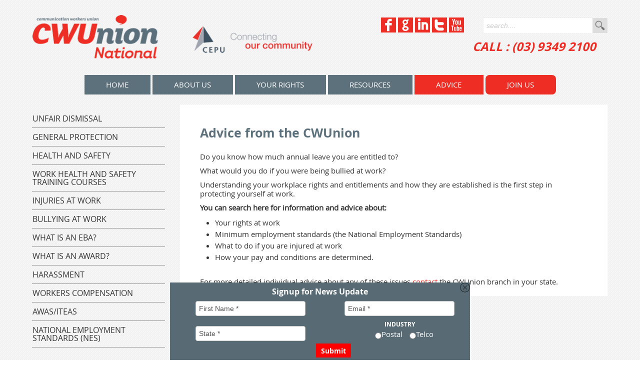

--- FILE ---
content_type: text/html; charset=UTF-8
request_url: https://cwu.org.au/advice.html
body_size: 3947
content:
<!DOCTYPE html>
<html xmlns="http://www.w3.org/1999/xhtml" class="no-js">
  <head>
    <title>Advice</title>
    <meta http-equiv="Content-Type" content="text/html; charset=UTF-8" />
    <meta name="description" content="Advice" />
    <meta name="viewport" content="width=device-width, initial-scale=1.0" />
    <meta property="og:title" content="Advice" />
    <meta property="og:description" content="Advice" />
    <meta property="og:url" content="http://cwu.org.au/advice.html" />
    <meta property="og:site_name" content="CWU union" />
    <meta property="og:type" content="website" />
    <meta name="wot-verification" content="98f5b2c6b1723e71bf30" />
    <meta name="google-site-verification" content="RMPTG4rv6A6uE4lbOdK98yCq3AQcDNh8TXsL4J01PwI" />
    <meta name="msvalidate.01" content="F2EEF70DE9C6C99ADF0D36C5941E9EE8" />
    <link rel="stylesheet" type="text/css" href="/css/bootstrap.min" />
    <link rel="stylesheet" type="text/css" href="/css/bootstrap-responsive.min" />
    <link rel="stylesheet" type="text/css" href="/css/default.min?version=20131219" />
    <script type="text/javascript">
/*<![CDATA[*/
      (function(i,s,o,g,r,a,m){i['GoogleAnalyticsObject']=r;i[r]=i[r]||function(){
      (i[r].q=i[r].q||[]).push(arguments)},i[r].l=1*new Date();a=s.createElement(o),
      m=s.getElementsByTagName(o)[0];a.async=1;a.src=g;m.parentNode.insertBefore(a,m)
      })(window,document,'script','//www.google-analytics.com/analytics.js','ga');
      ga('create', 'UA-46608059-1', 'cwu.org.au');
      ga('send', 'pageview');
/*]]>*/    </script>
  </head>
  <body class="advicepage">
    <a href = "#top" class = "back2top"></a>
    <div style="display:none" class="bulletin_links">
      <a href = "what-members-need-to-know-telstra-flex-hybrid-working.html#t" class = "telco_link"></a>
      <a href = "WAGES-AT-AUSTRALIA-POST-TO-INCREASE-BY-4-percent.html#p" class = "postal_link"></a>
    </div>
    <div class="sticky">
      <div id="fb-root"></div>
      <script type="text/javascript">
/*<![CDATA[*/
        (function(d, s, id) {
          var js, fjs = d.getElementsByTagName(s)[0];
          if (d.getElementById(id)) return;
          js = d.createElement(s); js.id = id;
          js.src = '//connect.facebook.net/en_US/all.js#xfbml=1&appId=1418633365034735';
          fjs.parentNode.insertBefore(js, fjs);
        }(document, 'script', 'facebook-jssdk'));
/*]]>*/      </script>
      <div class="row-fluid responsive_head grey">
        <div class="container">
          <div class="responsive_social">
            <a href = "/view/319" target = "_blank" title = "Facebook"><img src = "/img/312" title = "facebook" alt = "facebook" border = "0" /></a>
            <a href = "/view/318" target = "_blank" title = "Google+"><img src = "/img/309" title = "Google+" alt = "Google+" border = "0" /></a>
            <a href = "/view/342" target = "_blank" title = "LinkedIn"><img src = "/img/311" title = "linkedin" alt = "linkedin" border = "0" /></a>
            <a href = "/view/328" target = "_blank" title = "Twitter"><img src = "/img/313" title = "twitter" alt = "twitter" border = "0" /></a>
            <a href = "/view/366" target = "_blank" title = "You Tube"><img src = "/img/310" title = "YouTube" alt = "YouTube" border = "0" /></a>
          </div>
          <div class="responsive_menu">
            <a href = "#sidr-right" id = "top-menu">
              <img src = "/img/Menu.png" title = "Menu" alt = "Menu" border = "0" />
            </a>
          </div>
        </div>
      </div>
      <div class="row-fluid head">
        <div class="container">
          <div class="span6 logo">
            <a href = "/" title = "home">
              <img src = "/img/CWUnion.png" alt = "CWUnion National CEPU" title = "CWUnion National CEPU" class = "full" border = "0" />
              <img src = "/img/CWUnion-mobile.png" class = "mobile" border = "0" />
            </a>
          </div>
          <div class="span6 headWrap">
            <div class="span6 social">
              <a href = "/view/319" target = "_blank" title = "Facebook"><img src = "/img/312" title = "facebook" alt = "facebook" border = "0" /></a>
              <a href = "/view/318" target = "_blank" title = "Google+"><img src = "/img/309" title = "Google+" alt = "Google+" border = "0" /></a>
              <a href = "/view/342" target = "_blank" title = "LinkedIn"><img src = "/img/311" title = "linkedin" alt = "linkedin" border = "0" /></a>
              <a href = "/view/328" target = "_blank" title = "Twitter"><img src = "/img/313" title = "twitter" alt = "twitter" border = "0" /></a>
              <a href = "/view/366" target = "_blank" title = "You Tube"><img src = "/img/310" title = "YouTube" alt = "YouTube" border = "0" /></a>
            </div>
            <div class="span6 search">
              <label style="display:none">search....</label>
              <input type="text" size="20" value="" class="searchbox" />
              <button>Go</button>
            </div>
            <div class="span7 offset5 phone">
              <a class = "tel">CALL : (03) 9349 2100</a>
            </div>
          </div>
        </div>
      </div>
      <div class="row-fluid menu">
        <div class="container">
          <nav class="nav">
            <ul class="navigation">
              <li>
                <a href = "/home.html" title = "CWU National - Communications Electrical Plumbers Union CEPU - Communications Workers Union">home</a>
              </li>
              <li>
                <a href = "/about-CWUnion-CEPU.html" title = "About the CWU National - Communication Workers Union and Communications Electrical Plumbing Union CEPU">About Us</a>
                <ul class="submenu">
                  <li>
                    <a href = "/The-CWU-Achievements.html" title = "The CWU Achievements">Achievements</a>
                  </li>
                  <li>
                    <a href = "/CWU-National-History.html" title = "CWU National History">Our History</a>
                  </li>
                  <li>
                    <a href = "/view/5304" title = "Elections">Elections</a>
                  </li>
                  <li>
                    <a href = "/CWU-Financial-Statements.html" title = "CWU Financial Statements">Financials</a>
                  </li>
                  <li>
                    <a href = "/Governance.html" title = "Governance">Governance</a>
                  </li>
                  <li>
                    <a href = "/National-Officials.html" title = "National Officials">National Officials</a>
                  </li>
                  <li>
                    <a href = "/view/6007" title = "Notices &amp; Employment Opportunities">Notices &amp; Employment Opportunities</a>
                  </li>
                  <li>
                    <a href = "/Communications-Electrical-Electronic-Energy-Information-Post.html" title = "Communications, Electrical, Electronic, Energy, Information, Postal, Plumbing and Allied Services Union of Australia - Communications Division">Our Rules</a>
                  </li>
                  <li>
                    <a href = "/gallery.html" title = "Gallery">Gallery</a>
                    <ul class="lv2">
                      <li>
                        <a href = "/historical-gallery.html" title = "Historical Gallery">Historical Gallery</a>
                      </li>
                    </ul>
                  </li>
                  <li>
                    <a href = "/Contact-CWU-National.html" title = "Contact CWU National">Contact</a>
                  </li>
                </ul>
              </li>
              <li>
                <a href = "/employment-conditions.html" title = "Employment Conditions for the Telecommunications and Postal Industries - CWUnion">Your Rights</a>
                <ul class="submenu">
                  <li>
                    <a href = "/postal-page.html" title = "Enterprise Agreements for Australia Post &amp; Decipha">Postal</a>
                  </li>
                  <li>
                    <a href = "/telco.html" title = "Telecommunication">Telco</a>
                    <ul class="lv2">
                      <li>
                        <a href = "/Awards.html" title = "Awards">Awards</a>
                      </li>
                      <li>
                        <a href = "/Optus-Enterprise-Bargaining-2015.html" title = "Optus Enterprise Bargaining 2015">Optus Enterprise Bargaining 2015</a>
                      </li>
                      <li>
                        <a href = "/Telstra-Enterprise-Bargaining.html" title = "Telstra Enterprise Bargaining">Telstra Enterprise Bargaining</a>
                      </li>
                    </ul>
                  </li>
                </ul>
              </li>
              <li>
                <a href = "/resources.html" title = "Resources">Resources</a>
              </li>
              <li class="active">
                <a href = "/advice.html" title = "Advice">Advice</a>
                <ul class="submenu">
                  <li>
                    <a href = "/unfair-dismissal.html" title = " Unfair Dismissal - What is 'unfair dismissal's"> Unfair Dismissal</a>
                  </li>
                  <li>
                    <a href = "/general-protection.html" title = " General Protection"> General Protection</a>
                  </li>
                  <li>
                    <a href = "/workplace-health-and-safety.html" title = " Workplace Health and Safety">Health and Safety</a>
                  </li>
                  <li>
                    <a href = "/HSR-Training-Courses.html" title = "HSR Work Health and Safety Training Courses - 5 day and 1 day courses">Work Health and Safety Training Courses</a>
                  </li>
                  <li>
                    <a href = "/injuries-at-work.html" title = " Injuries at Work"> Injuries at Work</a>
                  </li>
                  <li>
                    <a href = "/bullying-at-work.html" title = "Bullying at Work">Bullying at Work</a>
                  </li>
                  <li>
                    <a href = "/what-is-an-enterprise-agreement.html" title = " What is an Enterprise Agreement?"> What is an EBA?</a>
                  </li>
                  <li>
                    <a href = "/what-is-an-award.html" title = " What is an Award?"> What is an Award?</a>
                  </li>
                  <li>
                    <a href = "/harassment-and-discrimination.html" title = "Harassment and Discrimination">Harassment</a>
                  </li>
                  <li>
                    <a href = "/workers-compensation.html" title = "Workers Compensation">Workers Compensation</a>
                  </li>
                  <li>
                    <a href = "/awas-iteas.html" title = "AWAs/ITEAs">AWAs/ITEAs</a>
                  </li>
                  <li>
                    <a href = "/National-employment-standards-NES.html" title = "National Employment Standards (NES) ">National Employment Standards (NES)</a>
                  </li>
                </ul>
              </li>
              <li class="membership">
                <a class = "fancybox fancybox.iframe" href = "/join.html" title = "Join Us">Join Us</a>
              </li>
            </ul>
          </nav>
          <div class="startugly" id="sidr-right">
            <ul></ul>
          </div>
        </div>
      </div>
      <div class="row-fluid main_content">
        <div class="container">
          <div class="span3 left_block">
            <div class="leftmenu"></div>
            <div class="whs_menu">
              <a href = "occupational-burn-out.html#w">
                <img src = "/img/8620" title = "Work Place Safety and Alerts" alt = "Work Place Safety and Alerts" onmouseover = "this.src = '/img/8621';" onmouseout = "this.src = '/img/8620';" border = "0" />
              </a>
            </div>
            <div class="telco_menu">
              <a href = "what-members-need-to-know-telstra-flex-hybrid-working.html#t">
                <img src = "/img/287" title = "Telco eBulletin" alt = "Telco eBulletin" onmouseover = "this.src = '/img/290';" onmouseout = "this.src = '/img/287';" border = "0" />
              </a>
            </div>
            <div class="postal_menu">
              <a href = "WAGES-AT-AUSTRALIA-POST-TO-INCREASE-BY-4-percent.html#p">
                <img src = "/img/288" title = "Postal eBulletin" alt = "Postal eBulletin" onmouseover = "this.src = '/img/289';" onmouseout = "this.src = '/img/288';" border = "0" />
              </a>
            </div>
            <a href = "/unfair-dismissal.html">
              <img src = "/img/286" title = "Unfair-dismissal" alt = "Unfair-dismissal" onmouseover = "this.src = '/img/291';" onmouseout = "this.src = '/img/286';" border = "0" />
            </a>
            <div class="contact_menu">
              <a href = "" title = "contact us">
                <a href = "/Contact-CWU-National.html" title = "Contact"><img src = "/img/363" title = "Contact the CWUnion" alt = "Contact the CWUnion" onmouseover = "this.src = '/img/364';" onmouseout = "this.src = '/img/363';" border = "0" /></a>
              </a>
            </div>
          </div>
          <div class="span9">
            <div class="top_photo">
            </div>
            <div class="content"><p align="center">&nbsp;</p>
<h1>Advice from the CWUnion</h1>
<p>Do you know how much annual leave you are entitled to?</p>
<p>What would you do if you were being bullied at work?</p>
<p>Understanding your workplace rights and entitlements and how they are established is the first step in protecting yourself at work.</p>
<p><strong>You can search here for information and advice about:</strong></p>
<ul>
<li>Your rights at work</li>
<li>Minimum employment standards (the National Employment Standards)</li>
<li>What to do if you are injured at work</li>
<li>How your pay and conditions are determined.</li>
</ul>
<p>&nbsp;</p>
<p>For more detailed individual advice about any of these issues <a href = "http://cwu.org.au/Contact-CWU-National.html" target = "_blank">contact</a> the CWUnion branch in your state.</p>  </div>
          </div>
        </div>
      </div>
    </div>
    <div class="footerwrap">
      <div class="bottom_join">
        <iframe src="/signup-form.html" frameborder="" scrolling="no" width="100%" class=""></iframe>
        <a href = "#" class = "closeiframe">
          <img src = "/img/closebutton.png" alt = "&quot;&quot;" border = "0" />
        </a>
      </div>
      <div class="row-fluid footer">
        <div class="container"><div class="span4 menu">
<h4>Info</h4>
<ul class="left_col">
<li><a href = "/">Home</a></li>
<li><a href = "/about-CWUnion-CEPU.html">About Us</a></li>
<li><a href = "/employment-conditions.html">Employment conditions</a></li>
<li><a href = "/resources.html">Resources</a></li>
<li><a href = "/advice.html">Advice</a></li>
</ul>
<ul class="right_col">
<li><a href = "/Contact-CWU-National.html">Contact Us</a></li>
<li><a id = "telcoe" href = "#">Telco eBulletin</a></li>
<li><a id = "postale" href = "#">Postal eBulletin</a></li>
<li><a href = "/unfair-dismissal.html">Unfair Dismissal</a></li>
</ul>
</div>
<div class="span4 keepinfo">
<h4>Keep Informed</h4>
<div class="row-fluid"><a class = "fancybox fancybox.iframe span6" href = "/keep-informed.html"> <img id = "keep" src = "/img/332" alt = "Keep me informed" title = "Keep me informed" onmouseover = "this.src = '/img/333';" onmouseout = "this.src = '/img/332';" border = "0" /></a><a class = "fancybox fancybox.iframe span6" href = "/join.html"> <img id = "keep" src = "/img/335" alt = "become a member" title = "become a member" onmouseover = "this.src = '/img/334';" onmouseout = "this.src = '/img/335';" border = "0" /></a></div>
</div>
<div class="span4 contact">
<h4>Contact</h4>
<p>Level 9, 365 Queen Street</p>
<p>Melbourne, Vic 3000</p>
<p>T. 03 9349 2100</p>
<p>F. 03 9642 0333</p>
<p>&nbsp;</p>
</div></div>
      </div>
      <div class="row-fluid copycredit">
        <div class="container">
          <div class="span6 copyright">
            <p>© - All Right Reserved </p>
          </div>
          <div class="span6 credit">
            <p>
              <a href = "http://www.modd.com.au" title = "MODD Digital Design | Website Designers Melbourne" target = "_blank" style = "color:white">Website Design by MODD</a>
            </p>
          </div>
        </div>
      </div>
    </div>
    <script type="text/javascript" src="/js/plugins"></script>
    <script type="text/javascript" src="/js/jquery.cookie"></script>
    
    <!--[if lte IE 9]>
      <script type="text/javascript" src="respond.js"></script>
    
    <![endif]-->
    
    
    <script type="text/javascript" src="/js/main.min?version=20131024"></script>
  </body>
</html>


--- FILE ---
content_type: text/javascript;charset=UTF-8
request_url: https://cwu.org.au/js/main.min?version=20131024
body_size: 3885
content:
/*Author: Ryan Zhang Desc: All the site related javascripts are here 
Date: 4-Nov-2013*/
/* all of this code will be moved to main.js later */
(function(e, t, n, r) {
    var i = {
        init: function() {
            var t = this;
            e.noConflict();
            e(n).ready(function(e) {
                t.Contact.init();
                t.Search.init();
                t.Menu.init();
                t.Banner.init();
                t.News.init();
                t.MainPage.init();
                t.Gallery.init();
                t.DetectBrowser.init();
                t.Back2Top.init();
            })
        },
        Back2Top: {
            init: function() {
                this.button();
                this.back2top()
            },
            button: function() {
                e(t).scroll(function() {
                    var n = e(t).scrollTop();
                    if (n >= 400) {
                        e(".back2top").css("display", "block")
                    } else {
                        e(".back2top").css("display", "none")
                    }
                })
            },
            back2top: function() {
                e(".back2top").click(function() {
                    e("html, body").animate({
                        scrollTop: 0
                    }, "slow");
                    return false
                })
            }
        },
        DetectBrowser: {
            init: function() {
                this.safari()
            },
            safari: function() {
                if (e.browser.safari) {
                    if (e(t).width() == 768) {
                        e(".navigation a").css("padding", "9.899px !important")
                    } else if (e(t).width() == 1024) {
                        e(".navigation a").css("padding", "8px 100px !important")
                    }
                }
            },
            chrome: function() {
                if (e.browser.chrome) {
                    if (e(t).width() == 768) {
                        e(".navigation a").css("padding", "8px !important")
                    }
                }
            }
        },
        MainPage: {
            init: function() {
                this.leftmenu();
                this.topBanner()
            },
            leftmenu: function() {
                e(".leftmenu > div").each(function() {
                    if (e(this).hasClass("show")) {
                        e(this).children("ul").css("display", "block")
                    }
                })
            },
            topBanner: function() {
                if (e(".main_content .top_photo").children().length == 0) {
                    e(".main_content .top_photo").remove()
                }
            }
        },
        Gallery: {
            init: function() {
                this.gallery();
                this.getWidth()
            },
            gallery: function() {
                var t = jQuery(".gallery-pic");
                t.imagesLoaded(function() {
                    t.masonry({
                        itemSelector: ""
                    })
                });
                e("a.fancybox").fancybox({
                    helpers: {
                        title: null,
                        overlay: {
                            locked: false
                        }
                    }
                })
            },
            getWidth: function() {
                e(t).resize(function() {})
            }
        },
        Contact: {
            init: function() {
                this.contactNumber();
                if (e("body").hasClass("Contact-CWU-Nationalpage")) {
                    this.map();
                    this.contactForm()
                }
                this.signupform()
            },
            contactNumber: function() {
                if (e(t).width() <= 640) {
                    e(".tel").attr("href", "tel:0390019920")
                }
            },
            map: function() {
                var e = new google.maps.LatLng(-37.809877, 144.957991);
                var t = new google.maps.LatLng(-37.8096, 144.957991);
                var r = {
                    zoom: 18,
                    scrollwheel: false,
                    center: t,
                    zoomControl: true,
                    zoomControlOptions: {
                        style: google.maps.ZoomControlStyle.LARGE
                    },
                    scaleControl: true,
                    mapTypeId: google.maps.MapTypeId.ROADMAP
                };
                var i = new google.maps.Map(n.getElementById("location"), r);
                var s = "/img/map-icon.png";
                var o = new google.maps.Marker({
                    position: e,
                    map: i,
                    icon: s,
                    title: "CWUion"
                })
            },
            contactForm: function() {
                e('.contact input[type="text"]').each(function() {
                    $this = e(this);
                    var t = $this.prev().text();
                    $this.val(t);
                    $this.blur(function() {
                        var n = e(this).val();
                        if (n == "" || n == " " || n == t) {
                            e(this).val(t)
                        } else {
                            e(this).val(n)
                        }
                    });
                    $this.focus(function() {
                        var n = e(this).val();
                        if (n == t) {
                            e(this).val("")
                        } else {
                            e(this).val(n)
                        }
                    })
                });
                e(".contact textarea").each(function() {
                    $this = e(this);
                    var t = $this.prev().text();
                    $this.val(t);
                    $this.blur(function() {
                        var n = e(this).val();
                        if (n == "" || n == " " || n == t) {
                            e(this).val(t)
                        } else {
                            e(this).val(n)
                        }
                    });
                    $this.focus(function() {
                        var n = e(this).val();
                        if (n == t) {
                            e(this).val("")
                        } else {
                            e(this).val(n)
                        }
                    })
                })
            },
            signupform: function() {
                if (jQuery.cookie("showiframe") == "no") {
                    jQuery(".bottom_join").remove()
                } else {
                    jQuery(".bottom_join").css("display", "block");
                    e(".signup-formpage").format()
                }
                jQuery(".closeiframe").live("click", function() {
                    jQuery(".bottom_join").remove();
                    jQuery.cookie("showiframe", "no");
                    return false
                });
                e('.inlineblock input[type="radio"]').on("change", function() {
                    var t = e(this).val();
                    if (t == "Postal") {
                        e("#form_3485_subscribe_111").prop("checked", true);
                        e("#form_3485_subscribe_112").prop("checked", false)
                    } else if (t == "Telco") {
                        e("#form_3485_subscribe_111").prop("checked", false);
                        e("#form_3485_subscribe_112").prop("checked", true)
                    }
                })
            }
        },
        Search: {
            init: function() {
                this.searchBox();
                this.searchbtn()
            },
            searchBox: function() {
                var t = e(".search > input");
                var n = e(".search > label").text();
                t.val(n);
                t.focus(function() {
                    if (t.val() == n) {
                        t.val("")
                    } else {
                        t.val(t.val())
                    }
                });
                t.blur(function() {
                    if (t.val() == "") {
                        t.val(n)
                    } else {
                        t.val(t.val())
                    }
                })
            },
            searchbtn: function() {
                e(".search button").click(function() {
                    var n = e(".search .searchbox").val();
                    if (n != "search....") {
                        t.location.href = "/search/" + n
                    }
                    return false
                });
                e(".search .searchbox").keypress(function(t) {
                    if (t.keyCode == 13) {
                        e(".search button").click()
                    }
                })
            }
        },
        Menu: {
            init: function() {
                this.menu();
                this.fullMenu()
            },
            fullMenu: function() {
                e(".sub_active").parent().parent().addClass("active");
                e(".lv2 > .lv2_active").parent().parent().parent().parent().addClass("active");
                e(".lv2_active").parent().addClass("show");
                var t = e(".active > .submenu");
                if (t.length) {
                    var n = "";
                    t.children("li").each(function() {
                        if (e(this).hasClass("sub_active")) {
                            n += "<div class='show'>" + e(this).html() + "</div>"
                        } else {
                            n += "<div>" + e(this).html() + "</div>"
                        }
                    });
                    e(".leftmenu").append(n)
                }
                if (e.browser.chrome) {
                    // e(".navigation > li").css("margin-right", "4px");
                    e(".navigation > li:last-child").css("margin-right", "0px")
                }
                if (e.browser.msie) {
                    if (e.browser.version == "8.0") {}
                }
            },
            menu: function() {
                var t = e("nav ul.navigation").html();
                e("#sidr-right ul").append(t);
                e("#sidr-right li.active").removeClass("active");
                e("#sidr-right li ul.submenu").removeClass("submenu");
                e("#sidr-right li.membership").removeClass("membership");
                e("#top-menu").sidr({
                    name: "sidr-right",
                    side: "right"
                })
            }
        },
        Banner: {
            init: function() {
                if (e("body").hasClass("homepage")) {
                    this.homebanner()
                }
            },
            homebanner: function() {
                var t = e("#banner");
                t.owlCarousel({
                    autoPlay: 7e3,
                    stopOnHover: true,
                    navigation: true,
                    paginationSpeed: 1e3,
                    goToFirstSpeed: 2e3,
                    singleItem: true,
                    autoHeight: true,
                    transitionStyle: "backSlide",
                    pagination: false,
                    singleItem: true
                });
                e(".next").click(function() {
                    t.trigger("owl.next")
                });
                e(".prev").click(function() {
                    t.trigger("owl.prev")
                })
            }
        },
        News: {
            init: function() {
                this.rightMenu();
                this.homeNews();
                this.delImg();
                this.newsDateFormat();
                this.footerLink();
                this.homenewsblocks();
                this.archives();
            },
            footerLink: function() {
                e("#telcoe").attr("href", e(".bulletin_links .telco_link").attr("href"));
                e("#postale").attr("href", e(".bulletin_links .postal_link").attr("href"))
            },
            newsDateFormat: function() {
                var t = e(".newsdate > p").text();
                var n = t.split("-");
                var r = n[2];
                var i = n[1];
                var s = n[0];
                switch (parseInt(i)) {
                    case 1:
                        i = "Jan";
                        break;
                    case 2:
                        i = "Feb";
                        break;
                    case 3:
                        i = "Mar";
                        break;
                    case 4:
                        i = "Apr";
                        break;
                    case 5:
                        i = "May";
                        break;
                    case 6:
                        i = "Jun";
                        break;
                    case 7:
                        i = "Jul";
                        break;
                    case 8:
                        i = "Aug";
                        break;
                    case 9:
                        i = "Sep";
                        break;
                    case 10:
                        i = "Oct";
                        break;
                    case 11:
                        i = "Nov";
                        break;
                    case 12:
                        i = "Dec";
                        break;
                    default:
                        i = "";
                        break
                }
                e(".newsdate > p").text("" + parseInt(r) + " " + i + " " + s)
            },
            delImg: function() {
                e(".newscontent").nextAll("img").remove();
                e(".newscontent").nextAll(".newsdate").remove();
                e(".left_block .telco_menu a:first-child").nextAll("a").remove();
                e(".left_block .postal_menu a:first-child").nextAll("a").remove()
            },
            homenewsblocks: function() {
                var t = 0;
                e(".homenews .textblockcontainer").each(function(n) {
                    $this = e(this);
                    if (t == 0) {
                        $this.attr("data-id", n).addClass("open")
                    } else {
                        $this.attr("data-id", n)
                    }
                    t++
                });
                e(".homenews .textblockcontainer").css("display", "none");
                e('.homenews .textblockcontainer[data-id="0"]').css("display", "block");
                var n = parseInt(e(".homenews .textblockcontainer.open").attr("data-id"));
                setInterval(function() {
                    if (n < t - 1) {
                        e('.homenews .textblockcontainer[data-id="' + n + '"]').fadeOut(1e3, function() {
                            n++;
                            e('.homenews .textblockcontainer[data-id="' + n + '"]').fadeIn(1e3)
                        })
                    } else {
                        e('.homenews .textblockcontainer[data-id="' + n + '"]').fadeOut(1e3, function() {
                            n = 0;
                            e('.homenews .textblockcontainer[data-id="0"]').fadeIn(1e3)
                        })
                    }
                }, 1e4)
            },
            homeNews: function() {
                var t = 0;
                e(".newsblocks .news > h3").each(function() {
                    if (t != 0) {
                        e(this).remove()
                    }
                    t++
                });
                var t = 0;
                e(".newsblocks .telcom > h3").each(function() {
                    if (t != 0) {
                        e(this).remove()
                    }
                    t++
                });
                var t = 0;
                e(".newsblocks .postal > h3").each(function() {
                    if (t != 0) {
                        e(this).remove()
                    }
                    t++
                });
                var t = 0;
                e(".newsblocks .news > .newscontent").each(function() {
                    if (t != 0) {
                        e(this).remove()
                    }
                    t++
                });
                var t = 0;
                e(".newsblocks .telcom > .newscontent").each(function() {
                    if (t != 0) {
                        e(this).remove()
                    }
                    t++
                });
                var t = 0;
                e(".newsblocks .postal > .newscontent").each(function() {
                    if (t != 0) {
                        e(this).remove()
                    }
                    t++
                })
            },
            rightMenu: function() {
            
            	if(t.location.href.indexOf("?") > -1){
            	  var tmp = t.location.href.split("?");
            	  var url = tmp[0].split("#");
            	  var n = url[1];
            	}else
                  var n = t.location.hash.substr(1);
                switch(n) {
                    case 't': {
                        e(".telcom_news > h3").addClass("active");
                        e(".telcom_news > .newswrap").addClass("show")
                    }
                    break;
                    case 'p': {
                        e(".postal_news > h3").addClass("active");
                        e(".postal_news > .newswrap").addClass("show")  
                    }
                    break;
                    case 'w': {
                        e(".whs_news > h3").addClass("active");
                        e(".whs_news > .newswrap").addClass("show")
                    }
                    break;
                    default: {
                        e(".news_news > h3").addClass("active");
                        e(".news_news > .newswrap").addClass("show")
                    }
                }
                // if (n == "t") {
                //     e(".telcom_news > h3").addClass("active");
                //     e(".telcom_news > .newswrap").addClass("show")
                // } else if (n == "p") {
                //     e(".postal_news > h3").addClass("active");
                //     e(".postal_news > .newswrap").addClass("show")
                // } else {
                //     e(".news_news > h3").addClass("active");
                //     e(".news_news > .newswrap").addClass("show")
                // }
                e(".span4 .show").css("display", "block");
               // var r = 0;
               // e(".news_news .newswrap .linktitle").each(function() {
               //     if (r >= 24) {
               //         e(this).remove()
               //     }
               //     r++
               // });
               // if (r >= 24) e(".news_news .newswrap").append('<div class="linktitle"><a href="other-news.html">f</a></div>');
               // var r = 0;
               // e(".postal_news .newswrap .linktitle").each(function() {
               //     if (r >= 24) {
               //         e(this).remove()
               //     }
               //     r++
               // });
               // if (r >= 24) e(".postal_news .newswrap").append('<div class="linktitle"><a href="postal-news.html">More</a></div>');
               // var r = 0;
               // e(".telcom_news .newswrap .linktitle").each(function() {
               //     if (r >= 24) {
               //         e(this).remove()
               //     }
               //     r++
               // });
               // if (r >= 24) e(".telcom_news .newswrap").append('<div class="linktitle"><a href="telcom-news.html">More</a></div>');
                e(".newswrap").prev("h3").click(function() {
                    $this = e(this);
                    if ($this.hasClass("active")) {
                        $this.next(".newswrap").slideUp("300");
                        $this.next(".newswrap").removeClass("show");
                        $this.next('.newswrap').find('.activeyear').removeClass('activeyear').find('.activemonth').removeClass('activemonth');
                        $this.removeClass("active")
                    } else {
                        e(".show").slideUp("300");
                        e('.show').find('.activeyear').removeClass('activeyear').find('.activemonth').removeClass('activemonth');
                        e(".show").removeClass("show");
                        e(".active").removeClass("active");
                        $this.next(".newswrap").delay("300").slideDown("300");
                        $this.next(".newswrap").addClass("show");
                        $this.next('.newswrap').addClass('show').find('.year:eq(0)').addClass('activeyear').find('.month:eq(0)').addClass('activemonth');
                        $this.addClass("active")
                    }
                })
            },
            archives:function(){
              var _month = [
                'January',
                'February',
                'March',
                'April',
                'May',
                'June',
                'July',
                'August',
                'September',
                'October',
                'November',
                'December'
              ];
              var today = new Date();
              var thisyear = today.getFullYear();
              var yearTmp = "", monthTmp ="",$yearTmp, $monthTmp;


              function addMonth ($year, month, $news){
                if(parseInt(month) != parseInt(monthTmp)){
                  var $month = e('<div class="month"></div>');
                  $year.append($month.append(e('<h5>'+_month[parseInt(month)-1]+'</h5>')));
                  monthTmp = month;
                }else{
                  $month = $monthTmp
                }
                $monthTmp = $month;
                $month.append(e('<div class="newsItem"></div>').append($news));
              }

              function newsList($selector,show){
              	yearTmp = ""; monthTmp = ""; $yearTmp = jQuery(); $monthTmp = jQuery();
              	
                $selector.find('.linktitle').hide().map(function(){
                    $this = e(this);
                    var date = $this.find('.date').text().split("-");
                    var year = date[0];
                    var month =date[1];
                    var $news = $this.html();
                    if(year > 1900) {
                    if(parseInt(thisyear) == parseInt(year) && parseInt(year) != parseInt(yearTmp) ){
                      var $year = e('<div class=" year activeyear"></div>');
                      $selector.find('.newswrap ').append($year.append(e('<h4>'+year+'</h4>')));
                    }else if(parseInt(thisyear) > parseInt(year) && parseInt(year) != parseInt(yearTmp)){
                      var $year = e('<div class=" year"></div>');
                      $selector.find('.newswrap ').append($year.append(e('<h4>'+year+'</h4>')));
                    }else{
                      var $year = $yearTmp;
                    }
                    yearTmp = year;
                    $yearTmp = $year;
                    addMonth($year, month, $news);
                    }
                  });
                  if(show) show();
              }

                newsList(e('.telcom_news'), function(){
                    e('.show').find('.year:eq(0)').addClass('activeyear').find('.month:eq(0)').addClass('activemonth');
                });
                newsList(e('.postal_news'), function(){
                    e('.show').find('.year:eq(0)').addClass('activeyear').find('.month:eq(0)').addClass('activemonth');
                });
                newsList(e('.news_news'), function(){
                    e('.show').find('.year:eq(0)').addClass('activeyear').find('.month:eq(0)').addClass('activemonth');
                });
                newsList(e('.whs_news'), function(){
                    e('.show').find('.year:eq(0)').addClass('activeyear').find('.month:eq(0)').addClass('activemonth');
                });


              e('.year').map(function(){
                var $year = e(this);
                $year.find('h4').on('click', function(){
                  $this = e(this);
                  var $parentYear = $this.parent();
                  if($parentYear.hasClass('activeyear'))
                    $parentYear.removeClass('activeyear');
                  else{
                    e('.activeyear').removeClass('activeyear').find('.activemonth').removeClass('activemonth');
                    $parentYear.delay(1000).addClass('activeyear');

                    $parentYear.find('.month:eq(0)').delay(1000).addClass('activemonth');
                  }

                });
              });

              e('.month').map(function(){
                var $month = e(this);
                $month.find('h5').on('click',function(){
                  $this = e(this);
                  var $parentMonth = $this.parent();
                  if($parentMonth.hasClass('activemonth')){
                    $parentMonth.removeClass('activemonth');
                  }else{
                    e('.activemonth').removeClass('activemonth');
                    $parentMonth.delay(1000).addClass('activemonth');
                  }
                });
              });
            }
        }
    };
    i.init()
})(jQuery, window, document)